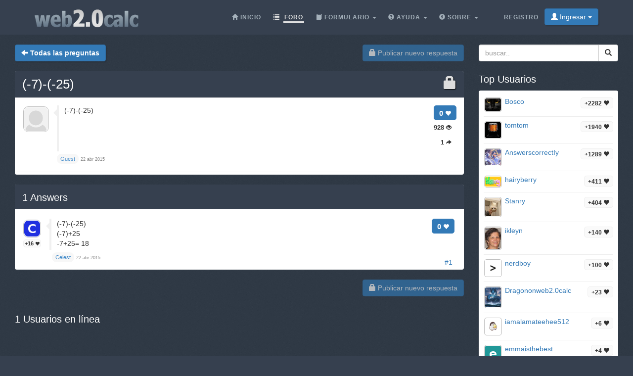

--- FILE ---
content_type: text/html;charset=utf-8
request_url: https://web2.0calc.es/preguntas/7--25
body_size: 3811
content:
<!DOCTYPE html><html lang="es" class=" question socialbar" itemtype="https://schema.org/QAPage" itemscope="" data-uri="7--25"><head><!-- (c) 2006-2026 Andre Massow britnex@gmail.com --><meta http-equiv="Content-Type" content="text/html; charset=utf-8" /><link rel="shortcut icon" href="/favicon.ico" type="image/x-ico; charset=binary" /><link rel="icon" href="/favicon.ico" type="image/x-ico; charset=binary" /><link rel="preload" href="/fonts/glyphicons-halflings-regular.woff2" as="font" type="font/woff2"><link rel="stylesheet" href="/css/web2.0calc.css?v135" /><link rel="canonical" href="https://web2.0calc.es/preguntas/7--25" /><meta name="generator" content="0calc10.0" /><meta name="description" content="Calculadora en línea gratis notación científica. Resolver problemas avanzados en Física, Matemáticas e Ingeniería." /><meta name="keywords" content="web 2.0, en línea, calculadora, herramienta calc" /><!-- FOUC --><style>body {
background-color: #36404f;}
nav a {
color: white;}
</style><link rel="stylesheet" href="/css/forum.css?v57" /><title>Ver pregunta&#160;-&#160;(-7)-(-25)
</title><meta name="viewport" content="width=device-width, initial-scale=1" /><meta property="og:url" content="https://web2.0calc.es/preguntas/7--25" /><meta property="og:type" content="website" /><meta property="og:title" content="(-7)-(-25)" /><meta property="og:description" content="(-7)-(-25)" /><meta property="og:image" content="https://web2.0calc.es/img/question-preview-image/7--25.png" /><meta property="fb:app_id" content="135748171745" /></head><body><div class="navbar navbar-default navbar-fixed-top"><div class="container"><div class="navbar-header"><button data-target=".navbar-collapse" data-toggle="collapse"
class="navbar-toggle" type="button"><span class="icon-bar"></span> <span class="icon-bar"></span> <span
class="icon-bar"></span></button><a href="/" class="navbar-brand"><img src="/img/web2.0calc.png" alt="web2.0calc" class="img-responsive" /></a></div><nav><div class="navbar-collapse collapse"><ul class="nav navbar-nav overtoggle pull-right"><li class=""><a href="/registrarte/"><span>Registro</span></a></li><li class="nohover "><button id="loginbtn" class="loginbtn btn btn-primary dropdown-toggle" type="button"><span class="glyphicon glyphicon-user"></span> Ingresar <span class="caret"></span></button><div id="logindropmenu" class="dropdown-menu"><form class="form-horizontal" method="post" action="https://web2.0calc.es/preguntas/7--25"><div class=""><label for="loginusername">Nombre de usuario</label> <input class="textfield" type="text" value="" placeholder="" id="loginusername" name="loginusername" /></div><div class=""><label for="loginpassword">Contraseña</label> <input class="textfield" type="password" placeholder="" id="loginpassword" name="loginpassword" /></div><button type="submit" name="controller" value="login" class="btn btn-primary pull-right">Ingresar</button><small class="pull-left passwordrecovery"><a href="/registrarte/resetpassword.html">olvidó su contraseña</a></small><div class="clearfix"></div><hr><input type="hidden" name="logincookies" value="1" /></form></div></li></ul><ul class="nav navbar-nav overtoggle autosize pull-right" id="menubar"><li data-prio="3" id="menuhome" title="Inicio" class=""><a href="/"><span class="glyphicon glyphicon-home" aria-hidden="true"></span>&#160;<span>Inicio</span></a></li><li data-prio="1" id="menuforum" title="Foro" class="active"><a class="dropdown-toggle" href="/preguntas/"><span class="glyphicon glyphicon-list" aria-hidden="true"></span>&#160;<span>Foro</span><sup id="newquestioncount" class="badge">+0</sup></a></li><li data-prio="4" id="menuformulary" title="Formulario" class="dropdown"><a data-toggle="dropdown" class="dropdown-toggle" href="/formulario/"><span class="glyphicon glyphicon-book" aria-hidden="true"></span>&#160;<span>Formulario</span> <b class="caret"></b></a><ul class="dropdown-menu"><li><a href="/formulario/math">Matemáticas</a></li></ul></li><li data-prio="3" id="menuhelp" title="Ayuda" class="dropdown"><a data-toggle="dropdown" class="dropdown-toggle" href="/ayuda/"><span class="glyphicon glyphicon-question-sign" aria-hidden="true"></span>&#160;<span>Ayuda</span> <b class="caret"></b></a><ul class="dropdown-menu"><li><a href="/ayuda/numeros-complejos">números complejos</a></li><li><a href="/ayuda/integral-calculus">cálculo diferencial</a></li><li><a href="/ayuda/calculo-diferencial">cálculo diferencial</a></li><li><a href="/ayuda/ecuaciones">Ecuaciones</a></li><li><a href="/ayuda/graficas">Gráficas de funciones</a></li><li><a href="/ayuda/algebra-lineal">Algebra lineal</a></li><li><a href="/ayuda/teoria-numeros">Teoría de números</a></li><li><a href="/ayuda/pourcentages">pourcentages</a></li><li><a href="/ayuda/funciones-estandar">Fonctions estándar <span class="glyphicon glyphicon-fire" aria-hidden="true"></span></a></li><li><a href="/ayuda/probabilidad">Probabilidad</a></li><li><a href="/ayuda/trigonometria">Trigonometría</a></li><li><a href="/ayuda/conversion-unidades">Conversión de unidades</a></li><li><a href="/ayuda/unidades">Unidades</a></li></ul></li><li data-prio="1" class="dropdown" title="Sobre"><a data-toggle="dropdown"
class="dropdown-toggle" href="/impreso/"><span class="glyphicon glyphicon-info-sign" aria-hidden="true"></span>&#160;<span>Sobre</span> <b
class="caret"></b></a><ul class="dropdown-menu"><li><a href="/impreso/">Impreso</a></li><li><a href="/privacidad/">Política de privacidad</a></li><li><a href="/condiciones/">Términos de Servicio</a></li><li class="divider"></li><li><a href="/credits/" rel="nofollow">Credits</a></li><li class="divider"></li><li><a href="https://plus.google.com/108772686782622828406/posts"><span class="glyphicon glyphicon-globe"></span> Google+</a></li><li><a target="_blank" href="https://www.facebook.com/Web-20-scientific-calculator-204577902909300/"><span class="glyphicon glyphicon-globe"></span> Facebook</a></li><li class="divider"></li><li><a href="mailto:britnex@gmail.com"><span class="glyphicon glyphicon-envelope"></span> Email de contacto</a></li></ul></li><li><a href="/">&#160;</a></li></ul></div><!--/.navbar-collapse --></nav></div></div><div class="container"><div>&#160;</div><div class="row"><div class="col-md-9"><form class="text-right pull-right"><button disabled="disabled" class="btn btn-primary postnew" type="submit" name="new" value="1"> <span class="glyphicon glyphicon-lock" aria-hidden="true"></span> Publicar nuevo respuesta </button></form><form class="pull-left" action="/preguntas/" method="get"><button class="btn btn-primary goback" type="submit" title="back to questions"><span class="glyphicon glyphicon-arrow-left" aria-hidden="true"></span>&#160;<strong>Todas las preguntas
</strong></button><sup id="newquestioncountback" class="badge">+0</sup>&#160;&#160;</form></div><div class="col-md-3"><form action="/buscar/" method="get"><div class="input-group pull-right search"><input type="text" placeholder="buscar.." value="" name="q" class="form-control" /><span class="input-group-btn"> <button class="btn btn-default" type="submit"> <span class="glyphicon glyphicon-search"></span> </button></span></div></form></div></div><div class="row">&#160;</div><div class="row"><div class="col-md-9" itemtype="http://schema.org/Question" itemscope="" itemprop="mainEntity"><div class="panel panel-default"><div class="panel-heading"><div class="panel-title"><h1 itemprop="name"><span class="glyphicon glyphicon-lock pull-right lock1" aria-hidden="true"></span><a href="/preguntas/7--25">(-7)-(-25)
</a></h1></div></div><div class="panel-body"><div id="question-7--25" class="questionrow"><div class="stats"><div class="score"><strong>0 <span class="glyphicon glyphicon-heart" aria-hidden="true"></span></strong></div><div class="views"><strong>928 <span class="glyphicon glyphicon-eye-open" aria-hidden="true"></span></strong></div><div class="answers"><strong>1 <span class="glyphicon glyphicon-share-alt" aria-hidden="true"></span></strong></div></div><div class="user"><a href="" class="avatar w48"><img class="avatarimg" alt="avatar" src="/img/avatar48.png" /></a></div><div class="summary"><div class="html" itemprop="text"><p>(-7)-(-25)</p></div></div><div class="creator" ><a class="badge" itemscope itemtype="http://schema.org/Person" itemprop="author"><small itemprop="name">Guest</small></a>&#160;<time itemprop="dateCreated" datetime="2015-04-22T03:54:27"></time><span><span>22 abr 2015</span></span></div></div><div class="panel-footer" id="userstyping"><h5><strong>0</strong>  usuarios que componen respuestas..</h5><ul></ul></div></div></div><div class="panel panel-default answerrows" data-answers="1" data-uri="7--25"><div class="panel-heading"><div class="panel-title"><h3><a href="/preguntas/7--25"><span itemprop="answerCount">1</span><sup class="badge newanswercount">+0</sup> Answers</a></h3></div></div><div class="panel-body"><div id="answer-7--25-1" data-index="1" class="answerrow clearfix"  itemtype="http://schema.org/Answer" itemscope="" itemprop="suggestedAnswer"><a class="pull-right" name="r1">&#160;</a><a class="link" href="#r1">#1</a><div class="answer"><div class="user"><a href="/members/celest" class="avatar w32"><img class="avatarimg" alt="avatar" src="/img/avatars-32/celest.png?v=0" /></a><small class="badge score">+16&#160;<span class="glyphicon glyphicon-heart" aria-hidden="true"></span></small></div><div class="stats"><div class="score"><strong>0 <span class="glyphicon glyphicon-heart" aria-hidden="true"></span></strong></div></div><div class="summary"><div class="html" itemprop="text"><p>(-7)-(-25)</p> <p>(-7)+25</p> <p>-7+25= 18&nbsp;</p></div></div><div class="creator" property="author" typeof="Person"><a itemscope itemtype="http://schema.org/Person" itemprop="author" href="/members/celest" class="name badge"><small itemprop="name">Celest</small></a>&#160;<time itemprop="dateCreated" datetime="2015-04-22T05:19:22"></time><span><span>22 abr 2015</span></span></div></div></div></div></div><form class="text-right"><button disabled="disabled" class="btn btn-primary postnew" type="submit" name="new" value="1"> <span class="glyphicon glyphicon-lock" aria-hidden="true"></span> Publicar nuevo respuesta </button></form><br /><div class="onlineusers"><h3 title="0 Usuarios en línea, 1 Invitado">1 Usuarios en línea</h3></div></div><div class="col-md-3 sidebar"><h3>Top Usuarios
</h3><div class="panel panel-default"><div class="panel-body topusers"><div class="topuser" style="background-image: url(/api/members?usagestats=bosco);"><a href="/members/bosco" class="avatar w32"><img class="avatarimg" alt="avatar" src="/img/avatars-32/bosco.png?v=1" /></a><span class="badge score">+2282 <span class="glyphicon glyphicon-heart" aria-hidden="true"></span></span><a href="/members/bosco" class="name">Bosco
</a></div><div class="topuser" style="background-image: url(/api/members?usagestats=tomtom);"><a href="/members/tomtom" class="avatar w32"><img class="avatarimg" alt="avatar" src="/img/avatars-32/tomtom.png?v=1" /></a><span class="badge score">+1940 <span class="glyphicon glyphicon-heart" aria-hidden="true"></span></span><a href="/members/tomtom" class="name">tomtom
</a></div><div class="topuser" style="background-image: url(/api/members?usagestats=answerscorrectiy);"><a href="/members/answerscorrectiy" class="avatar w32"><img class="avatarimg" alt="avatar" src="/img/avatars-32/answerscorrectiy.png?v=1" /></a><span class="badge score">+1289 <span class="glyphicon glyphicon-heart" aria-hidden="true"></span></span><a href="/members/answerscorrectiy" class="name">AnswerscorrectIy
</a></div><div class="topuser" style="background-image: url(/api/members?usagestats=hairyberry);"><a href="/members/hairyberry" class="avatar w32"><img class="avatarimg" alt="avatar" src="/img/avatars-32/hairyberry.png?v=2" /></a><span class="badge score">+411 <span class="glyphicon glyphicon-heart" aria-hidden="true"></span></span><a href="/members/hairyberry" class="name">hairyberry
</a></div><div class="topuser" style="background-image: url(/api/members?usagestats=stanry);"><a href="/members/stanry" class="avatar w32"><img class="avatarimg" alt="avatar" src="/img/avatars-32/stanry.png?v=3" /></a><span class="badge score">+404 <span class="glyphicon glyphicon-heart" aria-hidden="true"></span></span><a href="/members/stanry" class="name">Stanry
</a></div><div class="topuser" style="background-image: url(/api/members?usagestats=ikleyn);"><a href="/members/ikleyn" class="avatar w32"><img class="avatarimg" alt="avatar" src="/img/avatars-32/ikleyn.png?v=1" /></a><span class="badge score">+140 <span class="glyphicon glyphicon-heart" aria-hidden="true"></span></span><a href="/members/ikleyn" class="name">ikleyn
</a></div><div class="topuser" style="background-image: url(/api/members?usagestats=nerdboy);"><a href="/members/nerdboy" class="avatar w32"><img class="avatarimg" alt="avatar" src="/img/avatars-32/nerdboy.png?v=6" /></a><span class="badge score">+100 <span class="glyphicon glyphicon-heart" aria-hidden="true"></span></span><a href="/members/nerdboy" class="name">nerdboy
</a></div><div class="topuser" style="background-image: url(/api/members?usagestats=dragononweb20calc);"><a href="/members/dragononweb20calc" class="avatar w32"><img class="avatarimg" alt="avatar" src="/img/avatars-32/dragononweb20calc.png?v=1" /></a><span class="badge score">+23 <span class="glyphicon glyphicon-heart" aria-hidden="true"></span></span><a href="/members/dragononweb20calc" class="name">Dragononweb2.0calc
</a></div><div class="topuser" style="background-image: url(/api/members?usagestats=iamalamateehee512);"><a href="/members/iamalamateehee512" class="avatar w32"><img class="avatarimg" alt="avatar" src="/img/avatars-32/iamalamateehee512.png?v=2" /></a><span class="badge score">+6 <span class="glyphicon glyphicon-heart" aria-hidden="true"></span></span><a href="/members/iamalamateehee512" class="name">iamalamateehee512
</a></div><div class="topuser" style="background-image: url(/api/members?usagestats=emmaisthebest);"><a href="/members/emmaisthebest" class="avatar w32"><img class="avatarimg" alt="avatar" src="/img/avatars-32/emmaisthebest.png?v=0" /></a><span class="badge score">+4 <span class="glyphicon glyphicon-heart" aria-hidden="true"></span></span><a href="/members/emmaisthebest" class="name">emmaisthebest
</a></div><div class="topuser" style="background-image: url(/api/members?usagestats=drmuse);"><a href="/members/drmuse" class="avatar w32"><img class="avatarimg" alt="avatar" src="/img/avatars-32/drmuse.png?v=0" /></a><span class="badge score">+0 <span class="glyphicon glyphicon-heart" aria-hidden="true"></span></span><a href="/members/drmuse" class="name">D R Muse
</a></div><div class="loadmore"><span class="glyphicon glyphicon-chevron-down"></span></div></div></div><h3>Temas Pegajoso</h3><div class="panel panel-default"><div class="panel-body stickytopics"></div></div></div></div></div><footer class="text-center"><div class="footer-above"><div class="container"><div class="row"><div class="footer-col col-md-4"><h3>Sobre</h3><ul><li><a href="/impreso/">Impreso</a></li><li><a href="/privacidad/">Política de privacidad</a></li><li><a href="/condiciones/">Términos de Servicio</a></li></ul></div><div class="footer-col col-md-4"><h3>Enlaces</h3><ul class=""><li><a href="/pricing/" rel="nofollow">Pricing</a></li><li><a href="/credits/" rel="nofollow">Credits</a></li><li><a href="/reportproblem/" rel="nofollow"><span class="glyphicon glyphicon-flag" aria-hidden="true"></span> Reportar un problema</a></li></ul></div><div class="footer-col col-md-4"><h3>Contacto</h3><ul><li><a href="https://plus.google.com/108772686782622828406/posts"><span class="glyphicon glyphicon-globe"></span> Google+</a></li><li><a target="_blank" href="https://www.facebook.com/Web-20-scientific-calculator-204577902909300/"><span class="glyphicon glyphicon-globe"></span> Facebook</a></li><li><a href="mailto:britnex@gmail.com"><span class="glyphicon glyphicon-envelope"></span> Email de contacto</a></li></ul></div></div><div class="text-center"><form method="post" action="/cookieconsent"><small><button class="btn btn-xs btn-default" id="withdrawconsentbtn" name="cookies" value="remove" type="submit">Retirar el consentimiento de la cookie
</button></small></form></div><div class="row text-center"><div class="footer-col col-md-12"><a href="https://web2.0calc.com/">web2.0calc.com</a> <a href="https://web2.0rechner.de/">web2.0rechner.de</a> <a href="https://web2.0calc.es/">web2.0calc.es</a> <a href="https://web2.0calc.fr/">web2.0calc.fr</a> <a href="https://web2.0calc.in/">web2.0calc.in</a> <a href="https://web2.0calc.ru/">web2.0calc.ru</a></div></div></div></div><div class="footer-below"><div class="container"><div class="row"><div class="col-lg-12 text-center"><span class="copyright">Copyright 2006-2026 Andre Massow
</span></div></div></div></div></footer><script src="/js/web2.0calc.js?v129"></script><script src="/js/forum.js?v51"></script></body></html>